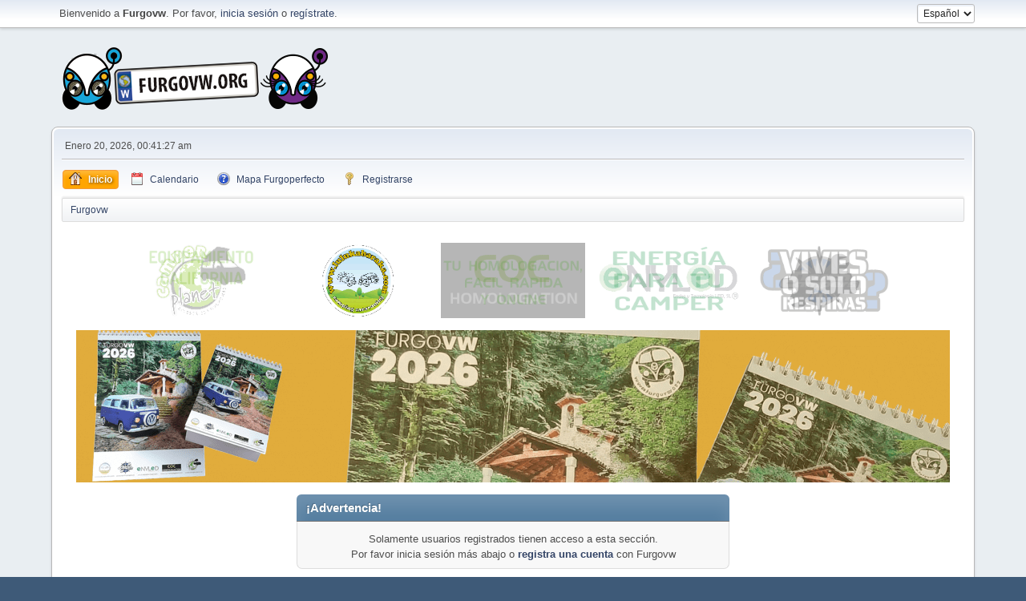

--- FILE ---
content_type: text/html; charset=UTF-8
request_url: https://www.furgovw.org/foro/index.php?PHPSESSID=b4h5pvbmftrfq3km08t6k3epfb&action=profile;u=183836
body_size: 3359
content:
<!DOCTYPE html>
<html lang="es-ES">
<head>
	<meta charset="UTF-8"><!-- Global site tag (gtag.js) - Google Analytics -->
		<script async src="https://www.googletagmanager.com/gtag/js?id=UA-1345603-1"></script>
<script>
  window.dataLayer = window.dataLayer || [];
  function gtag(){dataLayer.push(arguments);}
  gtag('js', new Date());

  gtag('config', 'UA-1345603-1');
</script>

	<link rel="stylesheet" href="https://www.furgovw.org/foro/Themes/default/css/index.css?smf21rc2_1680208558">
	<link rel="stylesheet" href="https://www.furgovw.org/foro/Themes/default/css/responsive.css?smf21rc2_1680208558">
	<style>
	img.avatar { max-width: 100px; max-height: 90px; }
	
	</style>
	<script>
		var smf_theme_url = "https://www.furgovw.org/foro/Themes/default";
		var smf_default_theme_url = "https://www.furgovw.org/foro/Themes/default";
		var smf_images_url = "https://www.furgovw.org/foro/Themes/default/images";
		var smf_smileys_url = "https://www.furgovw.org/foro/Smileys";
		var smf_smiley_sets = "classic,aaron,akyhne,fugue,alienine";
		var smf_smiley_sets_default = "classic";
		var smf_scripturl = "https://www.furgovw.org/foro/index.php?PHPSESSID=b4h5pvbmftrfq3km08t6k3epfb&amp;";
		var smf_iso_case_folding = false;
		var smf_charset = "UTF-8";
		var smf_session_id = "592217ca4558635d617a279daf3e6b10";
		var smf_session_var = "c016e27d1db";
		var smf_member_id;
		var ajax_notification_text = 'Cargando...';
		var help_popup_heading_text = '¿Estás algo perdido? Déjame explicarte:';
		var banned_text = 'Lo siento Visitante, tienes el acceso denegado a este foro!';
	</script>
	<script src="https://ajax.googleapis.com/ajax/libs/jquery/3.2.1/jquery.min.js"></script>
	<script src="https://www.furgovw.org/foro/Themes/default/scripts/smf_jquery_plugins.js"></script>
	<script src="https://www.furgovw.org/foro/Themes/default/scripts/script.js"></script>
	<script src="https://www.furgovw.org/foro/Themes/default/scripts/theme.js"></script>
	<script>
	var smf_you_sure ='¿Estás seguro que deseas hacer esto?';
	</script>
	<title>Ingresar</title>
	<meta name="viewport" content="width=device-width, initial-scale=1">
	<meta property="og:site_name" content="Furgovw">
	<meta property="og:title" content="Ingresar">
	<meta name="keywords" content="furgovw,furgonetas camper,furgoneta,camper,volkswagen california,multivan,vito,transporter,caravelle,marcopolo,van,camper van,furgo,segunda mano, autocaravana">
	<meta property="og:description" content="Ingresar">
	<meta name="description" content="Ingresar">
	<meta name="theme-color" content="#557EA0">
	<meta name="robots" content="noindex">
	<link rel="help" href="https://www.furgovw.org/foro/index.php?PHPSESSID=b4h5pvbmftrfq3km08t6k3epfb&amp;action=help">
	<link rel="contents" href="https://www.furgovw.org/foro/index.php?PHPSESSID=b4h5pvbmftrfq3km08t6k3epfb&amp;">
	<link rel="alternate" type="application/rss+xml" title="Furgovw - RSS" href="https://www.furgovw.org/foro/index.php?PHPSESSID=b4h5pvbmftrfq3km08t6k3epfb&amp;action=.xml;type=rss2">
	<link rel="alternate" type="application/atom+xml" title="Furgovw - Atom" href="https://www.furgovw.org/foro/index.php?PHPSESSID=b4h5pvbmftrfq3km08t6k3epfb&amp;action=.xml;type=atom">
        <link href="https://groups.tapatalk-cdn.com/static/manifest/manifest.json" rel="manifest">
        
        <meta name="apple-itunes-app" content="app-id=307880732, affiliate-data=at=10lR7C, app-argument=tapatalk://www.furgovw.org/foro/?location=profile&uid=183836" />
        
</head>
<body id="chrome" class="action_profile">
<div id="footerfix">
	<div id="top_section">
		<div class="inner_wrap">
			<ul class="floatleft welcome">
				<li>Bienvenido a <strong>Furgovw</strong>. Por favor, <a href="https://www.furgovw.org/foro/index.php?PHPSESSID=b4h5pvbmftrfq3km08t6k3epfb&amp;action=login" onclick="return reqOverlayDiv(this.href, 'Ingresar');">inicia sesión</a> o <a href="https://www.furgovw.org/foro/index.php?PHPSESSID=b4h5pvbmftrfq3km08t6k3epfb&amp;action=signup">regístrate</a>. </li>
			</ul>
			<form id="languages_form" method="get" class="floatright">
				<select id="language_select" name="language" onchange="this.form.submit()">
					<option value="english">English</option>
					<option value="spanish_es" selected="selected">Español</option>
				</select>
				<noscript>
					<input type="submit" value="¡Ir!">
				</noscript>
			</form>
		</div><!-- .inner_wrap -->
	</div><!-- #top_section -->
	<div id="header">
		<h1 class="forumtitle">
			<a id="top" href="/"><img src="https://www.furgovw.org/foro/Themes/default/images/smflogof.png" alt="Furgovw"></a>
		</h1>
	</div>
	<div id="wrapper">
		<div id="upper_section">
			<div id="inner_section">
				<div id="inner_wrap">
					<div class="user">
						Enero 20, 2026, 00:41:27 am
					</div>
					<hr class="clear">
				</div>
				<a class="menu_icon mobile_user_menu"></a>
				<div id="main_menu">
					<div id="mobile_user_menu" class="popup_container">
						<div class="popup_window description">
							<div class="popup_heading">Menú Principal de Móvil
								<a href="javascript:void(0);" class="main_icons hide_popup"></a>
							</div>
							
					<ul class="dropmenu menu_nav">
						<li class="button_home">
							<a class="active" href="https://www.furgovw.org/foro/index.php?PHPSESSID=b4h5pvbmftrfq3km08t6k3epfb&amp;">
								<span class="main_icons home"></span><span class="textmenu">Inicio</span>
							</a>
						</li>
						<li class="button_calendar">
							<a href="https://www.furgovw.org/foro/index.php?PHPSESSID=b4h5pvbmftrfq3km08t6k3epfb&amp;action=calendar">
								<span class="main_icons calendar"></span><span class="textmenu">Calendario</span>
							</a>
						</li>
						<li class="button_mapa_furgoperfecto">
							<a href="/mapa_furgoperfecto/">
								<span class="main_icons mapa_furgoperfecto"></span><span class="textmenu">Mapa Furgoperfecto</span>
							</a>
						</li>
						<li class="button_signup">
							<a href="https://www.furgovw.org/foro/index.php?PHPSESSID=b4h5pvbmftrfq3km08t6k3epfb&amp;action=signup">
								<span class="main_icons signup"></span><span class="textmenu">Registrarse</span>
							</a>
						</li>
					</ul><!-- .menu_nav -->
						</div>
					</div>
				</div>
				<div class="navigate_section">
					<ul>
						<li class="last">
							<a href="https://www.furgovw.org/foro/index.php?PHPSESSID=b4h5pvbmftrfq3km08t6k3epfb&amp;"><span>Furgovw</span></a>
						</li>
					</ul>
				</div><!-- .navigate_section -->
			</div><!-- #inner_section -->
		</div><!-- #upper_section -->
		<div id="content_section">
		
<div style="text-align:center; background:white;">
		<br>
		<a target="_blank" href="https://camperplanet.es">
		<img style="margin:5px; width:180px;" src="/imgs/banner-240-camperplanet.gif">
		</a>

		<a target="_blank" href="https://www.lulukabaraka.com/">
		<img style="margin:5px;width:180px;" src="/imgs/banner-240-lulukabaraka.gif">
		</a>

		<a target="_blank" href="https://www.coc-homologation.com">
		<img style="margin:5px;width:180px;" src="/imgs/banner-240-coc-homologation.gif">
		</a>

		<a target="_blank" href="https://www.enyledenergia.com">
		<img style="margin:5px;width:180px;" src="/imgs/banner-240-enyled.gif">
		</a>	
		
		<a target="_blank" href="https://www.northcampers.es">
		<img style="margin:5px;width:180px;" src="/imgs/banner-240-northcampers.gif">
		</a>		
		<br>
		
		<a target="_blank" href="https://tienda.furgovw.org/45-calendarios">
		<img style="margin:5px;width:1090px;" src="/imgs/banner-cal-2025.gif">
		</a>		
		
		<br>
		</div>


			<div id="main_content_section">
	<form action="https://www.furgovw.org/foro/index.php?PHPSESSID=b4h5pvbmftrfq3km08t6k3epfb&amp;action=login2" method="post" accept-charset="UTF-8" name="frmLogin" id="frmLogin">
		<div class="login">
			<div class="cat_bar">
				<h3 class="catbg">¡Advertencia!</h3>
			</div>
			<p class="information centertext">
				Solamente usuarios registrados tienen acceso a esta sección.<br>Por favor inicia sesión más abajo o <a href="https://www.furgovw.org/foro/index.php?PHPSESSID=b4h5pvbmftrfq3km08t6k3epfb&amp;action=signup">registra una cuenta</a> con Furgovw 
			<div class="cat_bar">
				<h3 class="catbg">
					<img src="https://www.furgovw.org/foro/Themes/default/images/icons/login_hd.png" alt="" class="icon"> Ingresar
				</h3>
			</div>
			<div class="roundframe">
				<dl>
					<dt>Usuario:</dt>
					<dd><input type="text" name="user" size="20"></dd>
					<dt>Contraseña:</dt>
					<dd><input type="password" name="passwrd" size="20"></dd>
					<dt>Tiempo de conexión:</dt>
					<dd>
							<select name="cookielength" id="cookielength">
								<option value="60" selected>1 Hora</option>
								<option value="1440">1 Día</option>
								<option value="10080">1 Semana</option>
								<option value="43200">1 Mes</option>
								<option value="3153600">Recordar siempre Usuario/Contraseña</option>
							</select>
					</dd>
				</dl>
				<p class="centertext">
					<input type="submit" value="Ingresar" class="button">
				</p>
				<p class="centertext smalltext">
					<a href="https://www.furgovw.org/foro/index.php?PHPSESSID=b4h5pvbmftrfq3km08t6k3epfb&amp;action=reminder">¿Olvidaste tu contraseña?</a>
				</p>
			</div>
			<input type="hidden" name="c016e27d1db" value="592217ca4558635d617a279daf3e6b10">
			<input type="hidden" name="cf7912c530c0" value="fe390233b77dbd9f1892ee358f2c7cc5">
			<input type="hidden" name="hash_passwrd" value="">
		</div><!-- .login -->
	</form>
	<script>
		document.forms.frmLogin.user.focus();
	</script>
			</div><!-- #main_content_section -->
		</div><!-- #content_section -->
	</div><!-- #wrapper -->
</div><!-- #footerfix -->
	<div id="footer">
		<div class="inner_wrap">
		<ul>
			<li class="floatright"><a href="https://www.furgovw.org/foro/index.php?PHPSESSID=b4h5pvbmftrfq3km08t6k3epfb&amp;action=help">Ayuda</a> | <a href="https://www.furgovw.org/foro/index.php?PHPSESSID=b4h5pvbmftrfq3km08t6k3epfb&amp;action=help;sa=rules">Reglas y Términos</a> | <a href="#top_section">Ir Arriba &#9650;</a></li>
			<li class="copyright"><a href="https://www.furgovw.org/foro/index.php?PHPSESSID=b4h5pvbmftrfq3km08t6k3epfb&amp;action=credits" title="License" target="_blank" rel="noopener">SMF 2.1 RC2 &copy; 2019</a>, <a href="http://www.simplemachines.org" title="Simple Machines" target="_blank" rel="noopener">Simple Machines</a></li>
		</ul>
		<p>Page generada en 0.060 segundos con 14 consultas.</p>
		</div>
	</div><!-- #footer -->
<script>
window.addEventListener("DOMContentLoaded", function() {
	function triggerCron()
	{
		$.get('https://www.furgovw.org/foro' + "/cron.php?ts=1768866075");
	}
	window.setTimeout(triggerCron, 1);
});
</script>
</body>
</html>